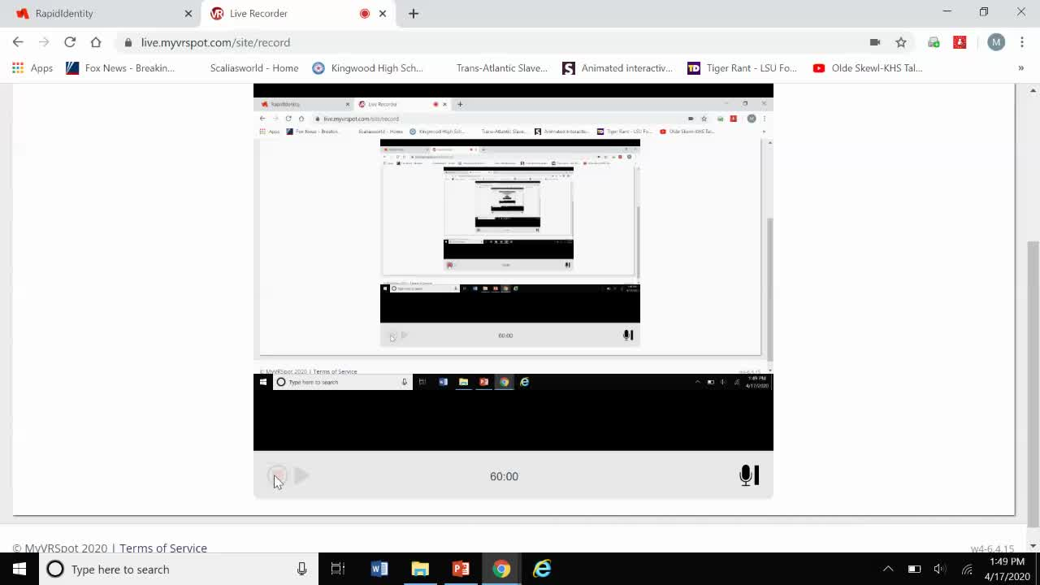

--- FILE ---
content_type: text/html; charset=UTF-8
request_url: https://live.myvrspot.com/iframe?v=o5wdY5DU2xkBe60Uh6ZwmgCOaTA9cc3W
body_size: 18694
content:
<!DOCTYPE html>
<html lang="en-US">
<head>
    <meta charset="UTF-8">
    <meta name="robots" content="noindex">
    <meta name="googlebot" content="noindex">
    <meta name="viewport" content="width=device-width, initial-scale=1">
    <meta http-equiv="X-UA-Compatible" content="IE=edge;" />
    <meta name="csrf-param" content="_csrf">
<meta name="csrf-token" content="BVaiznUUyNFeqVjTI6R_aJ0zc8rxsNqcMVBUAepWIzdvZfS-OSS75SztYLV0xxMlwmMgiJnzt9V0Nw5N3BRrVg==">
    <title>Salutary Neglect and the French and Indian War - April 17, 2020, 2:28 pm</title>
    <meta name="twitter:card" content="player">
<meta name="twitter:site" content="@myvrspot">
<meta name="twitter:url" content="https://live.myvrspot.com/iframe?v=o5wdY5DU2xkBe60Uh6ZwmgCOaTA9cc3W">
<meta name="twitter:title" content="Salutary Neglect and the French and Indian War - April 17, 2020, 2:28 pm">
<meta name="twitter:description" content="">
<meta name="twitter:image" content="https://d1ag6myb0l9w4j.cloudfront.net/t_o5wdY5DU2xkBe60Uh6ZwmgCOaTA9cc3W.jpg?Expires=1769372757&amp;Signature=daSIMEOzez0865Z1Ohu-NWBps3xrIeW4NJ88aaz6crbTUT57LIhqqJ0tpuiSADoDJJ1Z2l69a~GUvbQPlmb6XFdDmUPe9ruAZgiWCQZok48o0nKx8729qxy9Fw-uYGspVpuV8rg1QGZPcC-7Ee4T-8Iu8LTDrCRjGq6cpHHzPhiUNx1l3~GtXOVGN33n9XcEE8rRZ0KH~bk9PzJKzICf7PfHqUknwIjjWl2nHKsE-l5jkb6oRNcxB8MsLS0LI9v0k4tf3S0~odXU9-lFvuTNubymJwTrzRR-Sya1kwTj681PfCo8djpolGob03TosmTHT0sekixURY91uC5PA0WI1g__&amp;Key-Pair-Id=APKAI62FB7DDTEKY56BA">
<meta name="twitter:player" content="https://live.myvrspot.com/iframe?v=o5wdY5DU2xkBe60Uh6ZwmgCOaTA9cc3W">
<meta name="twitter:player:width" content="435">
<meta name="twitter:player:height" content="251">
<meta property="og:title" content="Salutary Neglect and the French and Indian War - April 17, 2020, 2:28 pm">
<meta property="og:description" content="">
<meta property="og:url" content="https://live.myvrspot.com/iframe?v=o5wdY5DU2xkBe60Uh6ZwmgCOaTA9cc3W">
<meta property="og:image" content="https://d1ag6myb0l9w4j.cloudfront.net/t_o5wdY5DU2xkBe60Uh6ZwmgCOaTA9cc3W.jpg?Expires=1769372757&amp;Signature=daSIMEOzez0865Z1Ohu-NWBps3xrIeW4NJ88aaz6crbTUT57LIhqqJ0tpuiSADoDJJ1Z2l69a~GUvbQPlmb6XFdDmUPe9ruAZgiWCQZok48o0nKx8729qxy9Fw-uYGspVpuV8rg1QGZPcC-7Ee4T-8Iu8LTDrCRjGq6cpHHzPhiUNx1l3~GtXOVGN33n9XcEE8rRZ0KH~bk9PzJKzICf7PfHqUknwIjjWl2nHKsE-l5jkb6oRNcxB8MsLS0LI9v0k4tf3S0~odXU9-lFvuTNubymJwTrzRR-Sya1kwTj681PfCo8djpolGob03TosmTHT0sekixURY91uC5PA0WI1g__&amp;Key-Pair-Id=APKAI62FB7DDTEKY56BA">
<meta property="og:type" content="movie">
<link type="image/png" href="/favicon-196x196.png?1" rel="icon" sizes="196x196">
<link type="image/png" href="/favicon-96x96.png?1" rel="icon" sizes="96x96">
<link type="image/png" href="/favicon-128x128.png?1" rel="icon" sizes="128x128">
<link type="image/png" href="/favicon-32x32.png?1" rel="icon" sizes="32x32">
<link type="image/png" href="/favicon-16x16.png?1" rel="icon" sizes="16x16">
<link href="/plugins/videojs12/skins/treso/videojs.css" rel="stylesheet">
<link href="/plugins/videojs12/skins/treso/custom.css" rel="stylesheet">
<link href="/assets/3b225f154aee07e421e257dd3ac1b1ea/css/bootstrap.css" rel="stylesheet">
<link href="/assets/1370f8b6a2dba03807dec5bcebfa69e8/sweetalert.css" rel="stylesheet">
<link href="/css/site.css?v36" rel="stylesheet">
<link href="/css/bsgallery.css?v5" rel="stylesheet">
<link href="/css/jquery-ui.css?v2" rel="stylesheet">
<link href="https://use.fontawesome.com/releases/v5.15.4/css/all.css" rel="stylesheet">
<style>body { background-color: transparent; margin:0px, padding: 0px; } </style>
<style>
                @keyframes spin {
                    from { transform: rotate(0deg); }
                    to { transform: rotate(360deg); }
                }
                
                /* Target the text track display */
                .video-js .vjs-text-track-display {
                  z-index: 1000 !important;
                }
                
                /* Or target individual cue elements */
                .video-js .vjs-text-track-cue {
                  z-index: 1000 !important;
                }
        </style>
<script src="/js/jquery-3.7.1.min.js"></script>    <style>
        * { margin: 0; padding: 0; }
        iframe { overflow:hidden; }
    </style>
    <link href='https://fonts.googleapis.com/css?family=Open+Sans:400,700,300' rel='stylesheet' type='text/css'>
</head>
<body>


<script src="https://www.gstatic.com/cv/js/sender/v1/cast_sender.js?loadCastFramework=1"></script>
<script src="/plugins/videojs12/video.js?v=1769353205"></script>
<script src="/plugins/videojs12/customvideo.js?v=1708529620"></script>
<script src="/plugins/videojs12/nuevo.js?v=11"></script>
<script src="/plugins/videojs12/plugins/videojs-chromecast.min.js?v=1769353205"></script>
<script src="/plugins/videojs12/plugins/videojs.thumbnails.js?v=1769353205"></script>
<script src="/plugins/videojs12/plugins/visualizer.js?v=1769353205"></script>
<script src="/plugins/videojs12/lang/en.js?v=1769353205"></script>
<div class="blank-container">

    <script>
    window.addEventListener("keydown", function(e) {
        if(["Space","ArrowUp","ArrowDown","ArrowLeft","ArrowRight"].indexOf(e.code) > -1) {
            e.preventDefault();
            e.stopPropagation();
        }
    });
</script>

    <div class="video">
        <script>const snp = false;</script>
			<video crossorigin=\"anonymous\" id="mainVideo" class="video-js vjs-fluid vjs-default-skin" controls   playsinline poster="https://d1ag6myb0l9w4j.cloudfront.net/t_o5wdY5DU2xkBe60Uh6ZwmgCOaTA9cc3W.jpg?Expires=1769372757&Signature=daSIMEOzez0865Z1Ohu-NWBps3xrIeW4NJ88aaz6crbTUT57LIhqqJ0tpuiSADoDJJ1Z2l69a~GUvbQPlmb6XFdDmUPe9ruAZgiWCQZok48o0nKx8729qxy9Fw-uYGspVpuV8rg1QGZPcC-7Ee4T-8Iu8LTDrCRjGq6cpHHzPhiUNx1l3~GtXOVGN33n9XcEE8rRZ0KH~bk9PzJKzICf7PfHqUknwIjjWl2nHKsE-l5jkb6oRNcxB8MsLS0LI9v0k4tf3S0~odXU9-lFvuTNubymJwTrzRR-Sya1kwTj681PfCo8djpolGob03TosmTHT0sekixURY91uC5PA0WI1g__&Key-Pair-Id=APKAI62FB7DDTEKY56BA">
                <source src='https://d1drabmetuo3qr.cloudfront.net/o5wdY5DU2xkBe60Uh6ZwmgCOaTA9cc3W.highres.mp4?Expires=1769459147&Signature=Lk319rLCAetnuRGUyFPCs-NDEhC-i28yxRbA94RBnVN4dCX~4w1l9jBclGYdTpUqFmOFT2jn0DM1wYWAm~qVmGOe~ncZ3LEN2eLmHLa8n8z4q5OeLjypFw2dxVuX~5QkWi9bjybdMjGfJT3D698svwpPfxZszzm7ebs3XSEcwagx5W9tFxtNXxf7eYviaqTcqx2Y~qxcH45y~R3eiTSwQzdcTBQf5NR16R5hyCKxZLNOPhV6g16vJ2oUc-6C2Pcf-pfGt375SBbTshDdmSUWAQocZbNOFrhLLtfyREwPWumNn7ym2XOmqEKxze1bLc6jI3Pb4jrks9ZRLXAhIxgzvg__&Key-Pair-Id=APKAI62FB7DDTEKY56BA' type='video/mp4' res='HD' label='HD'>
                <track kind='captions' src='https://myvrspot-userfiles.s3.amazonaws.com/o5wdY5DU2xkBe60Uh6ZwmgCOaTA9cc3W.vtt?1769372747' srclang='en' label='English' >
			</video>
	    
	    <script>
	        var player = videojs('mainVideo', 
	            {
                    fluid: true,
	                aspectRatio: '16:9',
	                controls: true,
                    playbackRates: [0.75, 1, 1.1, 1.25, 1.5, 2]
                }
	        );
	        
	        player.nuevo({ 
			    title: "Salutary Neglect and the French and Indian War - April 17, 2020, 2:28 pm",
			    infoTitle: "Salutary Neglect and the French and Indian War - April 17, 2020, 2:28 pm",
                videoInfo: true,
			    qualityMenu: false,
			    shareMenu: false,
                zoomMenu: true,
                captionsSize:1,
                contextText: '&nbsp;&nbsp;Powered by MyVideoSpot&nbsp;&nbsp;', 
	            contextIcon: 'https://live.myvrspot.com/favicon-96x96.png',
	            contextUrl: 'https://www.myvideospot.com',
                downloadButton: false,
                snapshot: false
	        });
	        
            player.on('ready', function(){
                    player.textTracksStyle({
                      color: "#FFFFFF",
                      backgroundColor: "#000000",
                      backgroundOpacity: .8,
                      //fontPercent: 1.25,                 
                      windowColor: "#000000",
                      windowOpacity: .8
                    });
                });
	        
	        /*player.hotkeys({
	                volumeStep: 0.05,
	                seekStep: 5,
	                alwaysCaptureHotkeys: false,
	                enableVolumeScroll: false
            });*/
	        	     
	        if (!snp){
	            player.chromecast({ button:"controlbar", metatitle:"Chromecast", metasubtitle:"Casting to your chromecast device" });	        
	        }
            
	    </script>
	    
	    
        <div id='media-description' style='display:none !important;'>The media item does not have a description</div>    </div>





    



</div>


</div>
<!-- Google tag (gtag.js) -->
<script async src="https://www.googletagmanager.com/gtag/js?id=UA-39257021-1"></script>
<script>
  window.dataLayer = window.dataLayer || [];
  function gtag(){dataLayer.push(arguments);}
  gtag('js', new Date());

  gtag('config', 'UA-39257021-1');
</script>
<script src="/js/iframeResizer.contentWindow.min.js"></script>
<script src="/assets/94542922629b1104d814fd3f9eea075f/yii.js"></script>
<script src="/assets/1370f8b6a2dba03807dec5bcebfa69e8/sweetalert.min.js"></script>
<script src="/js/yii_overrides.js"></script>
<script src="/js/resizeiframe.js"></script>
<script src="/js/jquery-ui-custom.min.js"></script>
<script>jQuery(function ($) {
$(document).ready(function(){
		parent.resizeIFrame();
	});
 var iFrameResizer = {
                    onMessage: function(message) {
                    alert(message, parentIFrame.getId())
                    }
                }

                var end;
            

                var duration = 2180;
            

            const textTrackList = player.textTracks();
            
            textTrackList.addEventListener('change', function() {
                for (let i = 0; i < textTrackList.length; i++) {
                    const track = textTrackList[i];
                    if (track.mode === 'showing' && (track.kind === 'captions' || track.kind === 'subtitles')) {
                        document.cookie = 'mvscc=true; expires=Tue, 19 Jan 2038 03:14:07 GMT; path=/';
                    }else{
                        document.cookie = 'mvscc=false; expires=Tue, 19 Jan 2038 03:14:07 GMT; path=/';
                    }
                }
            });
        

                var start = 0;
                var es = 0;
            

        var ModalDialog = videojs.getComponent('ModalDialog');
        var hasPlayed = false;
        var initdone = false;
        var has_played = false;
        const video = document.querySelector('video');
        const aud = $('#audio');
        var play_count = 0;
        var playhead_time = 0;
        var timer = 0;
        var tt = 0;
        var tw = false;
        var playhead = 0;  
        const isQuiz = 0;  
        var isMobile = false;
        var isViewpage = 1; 
        
        if(/Android|webOS|iPhone|iPad|iPod|BlackBerry|IEMobile|Opera Mini/i.test(navigator.userAgent)){
          isMobile = true;
        }
        
        $( document ).ready(function() {
                var hash = window.location.hash;
                var hashstart;
                if (hash.includes("#t=")){
                    hashstart = parseInt(hash.replace("#t=", ""));
                    if (Number.isInteger(hashstart)){
                        if (hashstart >= start){
                            if (end !== "undefined"){
                                start = hashstart;
                            }else if(Number.isInteger(end) && hashstart < end){
                                start = hashstart;
                            }
                        }
                    }     
                }
                
                
                                        
                player.on("canplaythrough", function(){
                if(!initdone)
                    {
                        player.currentTime(start);
                        initdone = true;
                    }
                });   
        });
        
                      
        window.addEventListener("load", function(){
            
            if (window.localStorage.getItem('volume')){
                player.volume(window.localStorage.getItem('volume'));                
            }
        
            myvrspotCustomVideo();
            
            function displayMessage (evt) {
	                var message = evt.data;
                    if (message == "play" && has_played == false){
                        player.volume(0);
                        console.log("play");
                        player.play();
                        has_played=true;
                    }else if(message == "play" && has_played == true){
                        console.log("play");
                        player.play();
                        has_played=true;
                    }else if(message == "pause"){
                        console.log("pause");
                        player.pause();
                    }else if(message == "mute"){
                        player.volume(0);
                        player.muted(true);
                        console.log("Muting");
                    }else if(message == "unmute"){
                        player.volume(50);
                        player.muted(false);
                        console.log("unMuting");
                    }else if(message == "loop"){
                        player.loop(true);
                        console.log("Set loop to true");
                    }else if(message == "volumeup"){
                        player.volume(player.volume()+.1)
                        console.log("volumeup");
                    }else if(message == "volumedown"){
                        player.volume(player.volume()-.1)
                        console.log("volumedown");
                    }else if(message == "noloop"){
                        player.loop(false);
                        console.log("Set loop to false");
                    }else if(message == "cc"){
                        console.log("Turn captions on");
                    }else if(message == "nocc"){
                        console.log("Turn captions off");
                    }else if(message == "hidecontrols"){
                        $('#mainVideo').removeClass('vjs-default-skin')
                        $('#mainVideo').addClass('vjs-chromeless')
                        console.log("hide controls");
                    }else if(message == "showcontrols"){
                        $('#mainVideo').addClass('vjs-default-skin')
                        $('#mainVideo').removeClass('vjs-chromeless')
                        console.log("showcontrols");
                    }
                }

                if (window.addEventListener) {
                    window.addEventListener("message", displayMessage, false);
                }
                else {
                    window.attachEvent("onmessage", displayMessage);
                }
                
                document.querySelector("#mainVideo > div.vjs-control-bar > div.vjs-chapters-button.vjs-menu-button.vjs-menu-button-popup.vjs-control.vjs-button > button > span.vjs-control-text").innerText = 'Bookmarks';
        });   
           

          
        player.on('loadeddata', function(){ 
            setTimeout(function(){ 
                videojs('mainVideo').loadTracks([{kind:'captions',src:'https://myvrspot-userfiles.s3.amazonaws.com/o5wdY5DU2xkBe60Uh6ZwmgCOaTA9cc3W.vtt?1769372747', srclang:'en', label:'English'}]);
            }, 1500);
        });

        
        player.on('pause', function(evt) {
            playhead_time = player.currentTime();
            $.post( '/site/vt', { stamp: playhead_time, action: 'pause', session: 534384328, time: timer } );
            resetT(timer, false);

        });
        
        player.on('ended', function(evt) {
            playbackComplete();
        });
        
        player.on('volumechange', function(evt) {
            if(player.muted()){
                player.volume(0);
            }
            window.localStorage.setItem('volume', player.volume());
        });
       
                
        video.onseeking = function(evt) {
            if (hasPlayed){
                playhead_time = player.currentTime();
                $.post( '/site/vt', { stamp: playhead_time, action: 'seek', session: 534384328, time: timer } );
                resetT(timer, false);

            }
        }
        
        setInterval(function(){ 
            if (!player.paused()) {
                timer = timer+1;
                if (timer >= 120){
                    resetT(timer, true);
                }   
            }
        }, 1000);
        
        function resetT(t, post){
            tt = tt + t;
            timer = 0;
           
            if (tt >= Math.round(.85 * 2180) && tw == false){
                tw = true;
                playhead_time = player.currentTime();
                $.post( '/site/vt', { stamp: playhead_time, action: 'watch', session: 534384328, quiz: isQuiz, media_id: 817648 } );               
            }
            
            if (t > 0 && post == true){
                $.post( '/site/vt', { stamp: t, action: 'time', session: 534384328 } ); 
            }
            
            return false;
        }
       
        
$(window).on('beforeunload',function(){
                    setTimeout(function(){
                        playhead_time = player.currentTime();
                        $.post( '/site/vt', { stamp: playhead_time, action: 'exit', session: 534384328, time: timer } );
                        resetT(timer, false);

                        $.ajax({
                            type: 'GET',
                            async: false,
                            url: '/media/leavepage?tracking_id=534384328'
                        });
                    }, 0);
                   
        })

                player.on('play', function() {             
                
                               
                hasPlayed = true;
                if (!Number.isInteger(end)){
                    end = parseInt(player.duration());
                }
                if (play_count > 0) {
                    playhead_time = player.currentTime();
                    $.post( '/site/vt', { stamp: playhead_time, action: 'play', session: 534384328 } );
                }else{
                    $.get( '/site/uplay?session=534384328', {} );
                }
                play_count++;
                });
                
            

                function playbackComplete(){
                    playhead_time = player.currentTime();
                    $.post( '/site/vt', { stamp: playhead_time, action: 'complete', session: 534384328, time: timer } );
                    resetT(timer, false);
                }
parent.postMessage("[bookmarks]0","*");
});</script></body>
</html>
